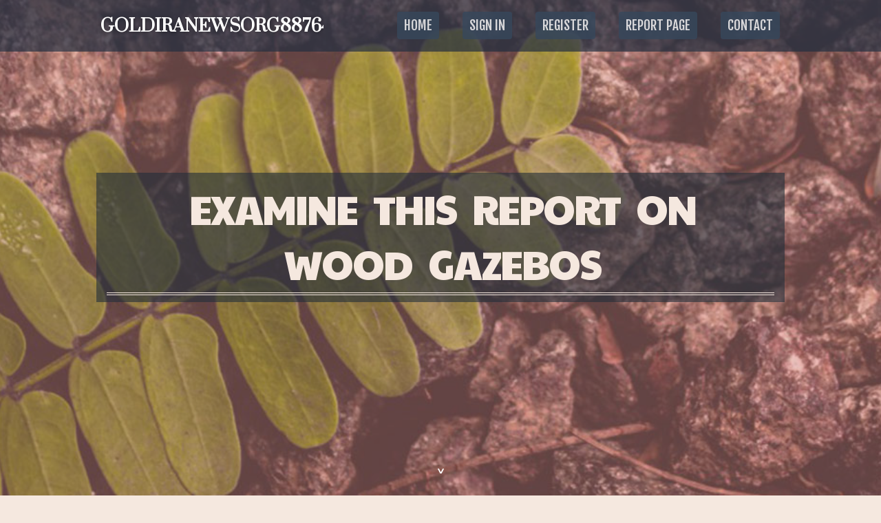

--- FILE ---
content_type: text/html; charset=UTF-8
request_url: https://goldiranewsorg88764.is-blog.com/33908866/examine-this-report-on-wood-gazebos
body_size: 4707
content:
<!DOCTYPE html>
<!--[if IE 8]><html class="lt-ie10 lt-ie9 no-js" prefix="og: https://ogp.me/ns#" lang="en"><![endif]-->
<!--[if IE 9]><html class="lt-ie10 no-js" prefix="og: https://ogp.me/ns#" lang="en"><![endif]-->
<!--[if gt IE 9]><!--><html class="no-js" prefix="og: https://ogp.me/ns#" lang="en"><!--<![endif]-->
<head>
<meta charset="utf-8"><meta http-equiv="X-UA-Compatible" content="IE=edge,chrome=1">
<title>Examine This Report on Wood gazebos</title>
<meta name="viewport" content="width=device-width,initial-scale=1,viewport-fit=cover">
<meta name="msapplication-tap-highlight" content="no">
<link href="https://cloud.is-blog.com/blog/cdn/style.css" rel="stylesheet">
<meta name="generator" content="is-blog.com">
<meta name="format-detection" content="telephone=no">
<meta property="og:url" content="https://goldiranewsorg88764.is-blog.com/33908866/examine-this-report-on-wood-gazebos">
<meta property="og:title" content="Examine This Report on Wood gazebos">
<meta property="og:type" content="article">
<meta property="og:description" content="Examine This Report on Wood gazebos">
<meta property="og:site_name" content="is-blog.com">
<meta property="og:image" content="https://cloud.is-blog.com/blog/images/img06.jpg">
<link rel="canonical" href="https://goldiranewsorg88764.is-blog.com/33908866/examine-this-report-on-wood-gazebos" />
<link href="https://cloud.is-blog.com/favicon.ico" rel="shortcut icon" />
</head>
<body class="layout-01 wtf-homepage">
<div class="wnd-page color-red">

<div id="wrapper">

<header id="header">
<div id="layout-section" class="section header header-01 cf design-01 section-media">
<div class="nav-line initial-state cf wnd-fixed">
<div class="section-inner">
<div class="logo logo-default wnd-font-size-90 proxima-nova">
<div class="logo-content">
<div class="text-content-outer"><span class="text-content"><a class="blog_home_link" href="https://goldiranewsorg88764.is-blog.com"><strong>goldiranewsorg88764.is-blog.com</strong></a></span>
</div></div></div>

<nav id="menu" role="navigation"><div class="menu-not-loaded">

<ul class="level-1"><li class="wnd-active wnd-homepage">
<li><a href="https://is-blog.com"><span>Home</span></a></li>
<li><a href="https://is-blog.com/sign-in"><span>Sign In</span></a></li>
<li><a href="https://is-blog.com/register"><span>Register</span></a></li>
<li><a href="https://is-blog.com/report"><span>Report page</span></a></li>
<li><a href="https://is-blog.com/contact"><span>Contact</span></a></li>
</ul><span class="more-text">More</span>
</div>
</nav>
  <span style="width:100px; display:none; height:100px; "><a href="https://is-blog.com/new-posts?1">1</a><a href="https://is-blog.com/new-posts?2">2</a><a href="https://is-blog.com/new-posts?3">3</a><a href="https://is-blog.com/new-posts?4">4</a><a href="https://is-blog.com/new-posts?5">5</a></span>

<div id="menu-mobile" class="hidden"><a href="#" id="menu-submit"><span></span>Menu</a></div>

</div>
</div>

</div>
</header>
<main id="main" class="cf" role="main">
<div class="section-wrapper cf">
<div class="section-wrapper-content cf"><div class="section header header-01 cf design-01 section-media wnd-background-image">
<div class="section-bg">
<div class="section-bg-layer wnd-background-image  bgpos-top-center bgatt-scroll" style="background-image:url('https://cloud.is-blog.com/blog/images/img06.jpg')"></div>
<div class="section-bg-layer section-bg-overlay overlay-black-light"></div>
</div>

<div class="header-content cf">
<div class="header-claim">
<div class="claim-content">
<div class="claim-inner">
<div class="section-inner">
<h1><span class="styled-inline-text claim-borders playfair-display"><span><span>EXAMINE THIS REPORT ON WOOD GAZEBOS</span></span></span></h1>
</div></div></div></div>

<a href="" class="more"></a>

</div>
<div class="header-gradient"></div>
</div><section class="section default-01 design-01 section-white"><div class="section-bg">
<div class="section-bg-layer">

</div>
<div class="section-bg-layer section-bg-overlay"></div>
</div>
<div class="section-inner">
<div class="content cf">
<div>
<div class="column-wrapper cf">
<div><div class="column-content pr" style="width:100%;">
<div><div class="text cf design-01">


<div class="text-content">
<h1><font style="font-size:170%">Examine This Report on Wood gazebos</font></h1>
<h2>Examine This Report on Wood gazebos</h2>
<h3><em>Blog Article</em></h3>

<p>Some use curtains, nettings or other coverings with the facet, of have these as increase-on attachments. A pergola is Also usually supported by beams and has a major, but it surely’s generally not good or entirely covered but instead contains a lattice or trellis to provide partial shade.<br><br>Introducing a patio cover is an incredible technique to spruce up your outdoor dwelling working experience and observe the latest patio and backyard trends. There are many sorts of coverage selections: gazebos, pergolas and canopies. These can range from economical to luxurious based upon your design and funds.<br><br>•This outdoor grill gazebo is manufactured from wood plus a long lasting zinc-plated iron roof which make it much more steady and strengthened<br><br>Specified the character of Backyard Discovery's wanting to assembly products as well as the corresponding packaging we have been unable to offer you other shade options for the roof.<br><br>It will likely past for generations and for generations it can shape Reminiscences for its relatives, a splendid spot to spend quality time in.<br><br>•SLOPE ROOF DESIGN: five° roof pitch creates a cleanse yet flexible architectural design although avoiding drinking water from accumulating<br><br>Backyard Discovery consumer support relies centrally within the US in Pittsburg, KS. We can be found 7 days per week and might be <a href="https://codyraetb.laowaiblog.com/27185929/the-basic-principles-of-tent-gazebo">look at this web-site</a> arrived at out to with any thoughts or difficulties.<br><br>That will generate a big variation in maintaining All people comfortable and restricting possible hurt that some gazebos practical experience when subjected to superior temperatures for prolonged periods.<br><br>Enormous wooden wooden beams have already been Employed in the development system to make sure the resilience from the framework. You can paint or deal with the wood when you remember to to acquire the rightful design expression.<br><br>•The mesh netting and curtain are detachable and drinking water-resistant with enclosed zipper design and with velcro<br><br>Promises not saved and bad assistance after task complete.Operator mad due to the fact I posted inadequate evaluate. Pouted then hung up on me. I put in eight,200 on task. I should be the one particular pouting."<br><br>Cupolas give you a finishing contact to a gazebo. A cupola is a small dome-like characteristic which is positioned along with a structure. Any stationary gazebo can have a cupola, but it really really should be proportional to the scale on the construction.<br><br>The maker claims the addressed steel and cedar are practical for weather conditions resistance, although the handbook does Be aware It is far from designed to withstand Serious inclement weather, like quite higher winds or significant snowfalls.<br><br>Make certain the bottom is flat and that any roots, rocks, as well as other particles could be removed. Also make sure the region is usually cleared of any obstructions like shrubs, branches, and also other greenery.</p>
<a href="https://remove.backlinks.live" target="_blank">Report this page</a>
</div>

<div style="display:none"><a href="https://nomadgalleryzamalek15815.is-blog.com/46376859/a-dependable-address-in-cairo-for-reliable-handmade-egyptian-items-truthful-charges-timeless-craft">1</a><a href="https://betflikdc48146.is-blog.com/46376858/the-smart-trick-of-%E0%B8%AA%E0%B8%A5-%E0%B8%AD%E0%B8%95-betflik-dc-that-nobody-is-discussing">2</a><a href="https://mariamsdte393173.is-blog.com/46376857/airport-transportation-offering-door-to-door-convenience">3</a><a href="https://sairahjvo184260.is-blog.com/46376856/effective-online-marketing-solutions">4</a><a href="https://bokep31628.is-blog.com/46376855/[base64]">5</a><a href="https://holdenevjwj.is-blog.com/46376854/how-much-you-need-to-expect-you-ll-pay-for-a-good-angst-og-depresjon-medisiner">6</a><a href="https://berthadlzq963601.is-blog.com/46376853/global-stream-iptv-your-gateway-to-global-entertainment">7</a><a href="https://haseebeswa612462.is-blog.com/46376852/get-some-k2-where-to-find-spray-paper">8</a><a href="https://market-research-survey-in70467.is-blog.com/46376851/international-research-consultant">9</a><a href="https://nikolasgqky710005.is-blog.com/46376850/ignite-your-weight-loss-potential">10</a><a href="https://kaitlynvskp348388.is-blog.com/46376849/escape-at-your-dream-cancun-all-inclusive-resort">11</a><a href="https://tasneemrsmg155805.is-blog.com/46376848/jasa-seo-bali-raih-posisi-top-google">12</a><a href="https://djimxicooficial93465.is-blog.com/46376847/dji-retail-store-m%C3%A9xico-la-referencia-oficial-en-drones-y-tecnolog%C3%ADa-a%C3%A9rea">13</a><a href="https://bmw-car-keys41739.is-blog.com/46376846/the-top-5-reasons-why-people-are-successful-in-the-replacement-bmw-keys-industry">14</a><a href="https://knoxezkgo.is-blog.com/46376845/a-course-in-miracles-delving-into-the-wisdom-of-david-hoffmeister">15</a></div>

</div></div></div></div></div></div></div></div>
</section>
</div></div>

</main>
<footer id="footer" class="cf">
<div class="section-wrapper cf">
<div class="section-wrapper-content cf"><div class="section footer-01 design-01 section-white">
<div class="section-bg">
<div class="section-bg-layer">
</div>
<div class="section-bg-layer section-bg-overlay"></div>
</div>

<div class="footer-columns">

<div class="section-inner">
<div class="column-box column-content pr">
<div class="content cf wnd-no-cols">
<div>
<div class="text cf design-01">

<div class="form block cf design-01">
<form action="" method="post" _lpchecked="1">
<fieldset class="form-fieldset">
<div><div class="form-input form-text cf wnd-form-field wnd-required">
<label for="field-wnd_ShortTextField_297219"><span class="inline-text"><span>Your Name</span></span></label>
<input id="field-wnd_ShortTextField_297219" name="wnd_ShortTextField_297219" required="" value="" type="text" maxlength="150">
</div><div class="form-input form-email cf wnd-form-field wnd-required">
<label for="field-wnd_EmailField_792175"><span class="inline-text"><span>Email</span></span></label>
<input id="field-wnd_EmailField_792175" name="wnd_EmailField_792175" required="" value="@" type="email" maxlength="255">
</div><div class="form-input form-textarea cf wnd-form-field">
<label for="field-wnd_LongTextField_298580"><span class="inline-text"><span>Comment</span></span></label>
<textarea rows="5" id="field-wnd_LongTextField_298580" name="wnd_LongTextField_298580" placeholder="Enter your comment..."></textarea>
</div></div>
</fieldset>
<div class="form-submit cf button-01"><button type="submit" name="send" value="wnd_FormBlock_859870"><span class="text">Submit</span></button></div>
</form>

</div></div></div></div></div>

<div class="column-box column-content pr">
<div class="content cf wnd-no-cols">
<div>
<div class="text cf design-01">
<div class="text-content"><h1>Comments</h1>

<h2>Unique visitors</h2>
<p>586 Visitors</p>
<h2>Report page</h2>
<p><a href="https://is-blog.com/report" target="_blank" rel="nofollow" >Report website</a></p>
<h2>Contact Us</h2>
<p><a href="https://is-blog.com/contact" target="_blank" rel="nofollow" >Contact</a></p>
</div></div></div></div></div>

<div class="column-box column-content pr">
<div class="map block design-01" style="margin-left:0%;margin-right:0%;">
<div class="map-content" id="wnd_MapBlock_872894_container" style="position:relative;padding-bottom:97.67%;">

</div>
</div>
</div>
</div>
<div class="background-stripe"></div>
</div>
    

<div class="footer-line">
<div class="section-inner">
<div class="footer-texts">
<div class="copyright cf">
<div class="copyright-content">
<span class="inline-text">
<span>© 2026&nbsp;All rights reserved</span>
</span>
</div>
</div>
<div class="system-footer cf">
<div class="system-footer-content"><div class="sf">
<div class="sf-content">Powered by <a href="https://is-blog.com" rel="nofollow" target="_blank">is-blog.com</a></div>
</div></div>
</div>
</div>
<div class="lang-select cf">
</div></div></div></div></div></div>

</footer>
</div>
</div>
<div id="fe_footer">
<div id="fe_footer_left"><a href="https://is-blog.com/register" target="_blank">Make a website for free</a> <span style="display: none;"><a href="https://is-blog.com/forum">forum</a></span> </div><a id="fe_footer_right" href="https://is-blog.com/sign-in" target="_blank">Webiste Login</a>
</div>
<script defer src="https://static.cloudflareinsights.com/beacon.min.js/vcd15cbe7772f49c399c6a5babf22c1241717689176015" integrity="sha512-ZpsOmlRQV6y907TI0dKBHq9Md29nnaEIPlkf84rnaERnq6zvWvPUqr2ft8M1aS28oN72PdrCzSjY4U6VaAw1EQ==" data-cf-beacon='{"version":"2024.11.0","token":"2fce71e17a9f43c39d80374526dc6396","r":1,"server_timing":{"name":{"cfCacheStatus":true,"cfEdge":true,"cfExtPri":true,"cfL4":true,"cfOrigin":true,"cfSpeedBrain":true},"location_startswith":null}}' crossorigin="anonymous"></script>
</body>
</html>